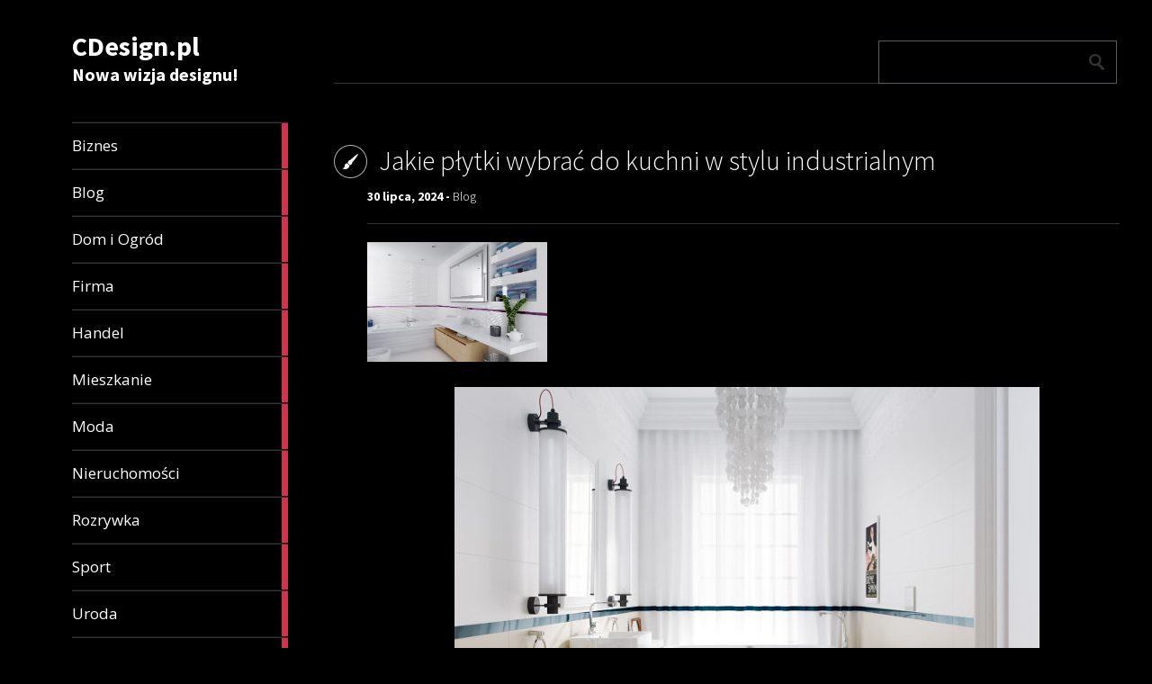

--- FILE ---
content_type: text/html; charset=UTF-8
request_url: https://cdesign.pl/jakie-plytki-wybrac-do-kuchni-w-stylu-industrialnym/
body_size: 10521
content:
<!DOCTYPE html>
<html lang="pl-PL">
	<head>
		<meta charset="UTF-8" />
		<title>Jakie płytki wybrać do kuchni w stylu industrialnym - CDesign.pl</title>
		<meta name="viewport" content="width=device-width, initial-scale=1.0">

<!-- Google tag (gtag.js) -->
<script async src="https://www.googletagmanager.com/gtag/js?id=G-L8JGZ5F1RC"></script>
<script>
  window.dataLayer = window.dataLayer || [];
  function gtag(){dataLayer.push(arguments);}
  gtag('js', new Date());

  gtag('config', 'G-L8JGZ5F1RC');
</script>

		<link rel="profile" href="https://gmpg.org/xfn/11">
		<link rel="pingback" href="https://cdesign.pl/xmlrpc.php">

		<meta name='robots' content='index, follow, max-image-preview:large, max-snippet:-1, max-video-preview:-1' />

	<!-- This site is optimized with the Yoast SEO plugin v18.0 - https://yoast.com/wordpress/plugins/seo/ -->
	<title>Jakie płytki wybrać do kuchni w stylu industrialnym - CDesign.pl</title>
	<link rel="canonical" href="https://cdesign.pl/jakie-plytki-wybrac-do-kuchni-w-stylu-industrialnym/" />
	<meta property="og:locale" content="pl_PL" />
	<meta property="og:type" content="article" />
	<meta property="og:title" content="Jakie płytki wybrać do kuchni w stylu industrialnym - CDesign.pl" />
	<meta property="og:description" content="Wprowadzenie do stylu industrialnego w kuchni Styl industrialny w aranżacji wnętrz zdobywa coraz większą popularność, także w przypadku kuchni. Charakteryzuje go surowość, prostota oraz eksponowanie naturalnych materiałów takich jak metal, beton czy drewno. Kluczowe jest więc odpowiednie dobranie płytek, które nie tylko wpiszą się w ten estetyczny trend, ale także będą praktyczne i łatwe w [&hellip;]" />
	<meta property="og:url" content="https://cdesign.pl/jakie-plytki-wybrac-do-kuchni-w-stylu-industrialnym/" />
	<meta property="og:site_name" content="CDesign.pl" />
	<meta property="article:published_time" content="2024-07-30T09:37:05+00:00" />
	<meta property="og:image" content="https://cdesign.pl/wp-content/uploads/2024/07/jakie-plytki-wybrac-do-kuchni-w-stylu-industrialnym-img.jpg" />
	<meta name="twitter:card" content="summary_large_image" />
	<meta name="twitter:label1" content="Napisane przez" />
	<meta name="twitter:data1" content="admin" />
	<meta name="twitter:label2" content="Szacowany czas czytania" />
	<meta name="twitter:data2" content="3 minuty" />
	<script type="application/ld+json" class="yoast-schema-graph">{"@context":"https://schema.org","@graph":[{"@type":"WebSite","@id":"https://cdesign.pl/#website","url":"https://cdesign.pl/","name":"CDesign.pl","description":"Nowa wizja designu!","potentialAction":[{"@type":"SearchAction","target":{"@type":"EntryPoint","urlTemplate":"https://cdesign.pl/?s={search_term_string}"},"query-input":"required name=search_term_string"}],"inLanguage":"pl-PL"},{"@type":"ImageObject","@id":"https://cdesign.pl/jakie-plytki-wybrac-do-kuchni-w-stylu-industrialnym/#primaryimage","inLanguage":"pl-PL","url":"https://cdesign.pl/wp-content/uploads/2024/07/jakie-plytki-wybrac-do-kuchni-w-stylu-industrialnym-img.jpeg","contentUrl":"https://cdesign.pl/wp-content/uploads/2024/07/jakie-plytki-wybrac-do-kuchni-w-stylu-industrialnym-img.jpeg","width":650,"height":433},{"@type":"WebPage","@id":"https://cdesign.pl/jakie-plytki-wybrac-do-kuchni-w-stylu-industrialnym/#webpage","url":"https://cdesign.pl/jakie-plytki-wybrac-do-kuchni-w-stylu-industrialnym/","name":"Jakie płytki wybrać do kuchni w stylu industrialnym - CDesign.pl","isPartOf":{"@id":"https://cdesign.pl/#website"},"primaryImageOfPage":{"@id":"https://cdesign.pl/jakie-plytki-wybrac-do-kuchni-w-stylu-industrialnym/#primaryimage"},"datePublished":"2024-07-30T09:37:05+00:00","dateModified":"2024-07-30T09:37:05+00:00","author":{"@id":"https://cdesign.pl/#/schema/person/17638e685027cad6dd349b8895b50b9b"},"breadcrumb":{"@id":"https://cdesign.pl/jakie-plytki-wybrac-do-kuchni-w-stylu-industrialnym/#breadcrumb"},"inLanguage":"pl-PL","potentialAction":[{"@type":"ReadAction","target":["https://cdesign.pl/jakie-plytki-wybrac-do-kuchni-w-stylu-industrialnym/"]}]},{"@type":"BreadcrumbList","@id":"https://cdesign.pl/jakie-plytki-wybrac-do-kuchni-w-stylu-industrialnym/#breadcrumb","itemListElement":[{"@type":"ListItem","position":1,"name":"Strona główna","item":"https://cdesign.pl/"},{"@type":"ListItem","position":2,"name":"Jakie płytki wybrać do kuchni w stylu industrialnym"}]},{"@type":"Person","@id":"https://cdesign.pl/#/schema/person/17638e685027cad6dd349b8895b50b9b","name":"admin","image":{"@type":"ImageObject","@id":"https://cdesign.pl/#personlogo","inLanguage":"pl-PL","url":"https://secure.gravatar.com/avatar/a931100de13f5b18aa5b197ef55692be?s=96&d=mm&r=g","contentUrl":"https://secure.gravatar.com/avatar/a931100de13f5b18aa5b197ef55692be?s=96&d=mm&r=g","caption":"admin"},"url":"https://cdesign.pl/author/admin/"}]}</script>
	<!-- / Yoast SEO plugin. -->


<link rel='dns-prefetch' href='//fonts.googleapis.com' />
<link rel="alternate" type="application/rss+xml" title="CDesign.pl &raquo; Kanał z wpisami" href="https://cdesign.pl/feed/" />
<link rel="alternate" type="application/rss+xml" title="CDesign.pl &raquo; Kanał z komentarzami" href="https://cdesign.pl/comments/feed/" />
<script type="text/javascript">
window._wpemojiSettings = {"baseUrl":"https:\/\/s.w.org\/images\/core\/emoji\/14.0.0\/72x72\/","ext":".png","svgUrl":"https:\/\/s.w.org\/images\/core\/emoji\/14.0.0\/svg\/","svgExt":".svg","source":{"concatemoji":"https:\/\/cdesign.pl\/wp-includes\/js\/wp-emoji-release.min.js?ver=6.1.1"}};
/*! This file is auto-generated */
!function(e,a,t){var n,r,o,i=a.createElement("canvas"),p=i.getContext&&i.getContext("2d");function s(e,t){var a=String.fromCharCode,e=(p.clearRect(0,0,i.width,i.height),p.fillText(a.apply(this,e),0,0),i.toDataURL());return p.clearRect(0,0,i.width,i.height),p.fillText(a.apply(this,t),0,0),e===i.toDataURL()}function c(e){var t=a.createElement("script");t.src=e,t.defer=t.type="text/javascript",a.getElementsByTagName("head")[0].appendChild(t)}for(o=Array("flag","emoji"),t.supports={everything:!0,everythingExceptFlag:!0},r=0;r<o.length;r++)t.supports[o[r]]=function(e){if(p&&p.fillText)switch(p.textBaseline="top",p.font="600 32px Arial",e){case"flag":return s([127987,65039,8205,9895,65039],[127987,65039,8203,9895,65039])?!1:!s([55356,56826,55356,56819],[55356,56826,8203,55356,56819])&&!s([55356,57332,56128,56423,56128,56418,56128,56421,56128,56430,56128,56423,56128,56447],[55356,57332,8203,56128,56423,8203,56128,56418,8203,56128,56421,8203,56128,56430,8203,56128,56423,8203,56128,56447]);case"emoji":return!s([129777,127995,8205,129778,127999],[129777,127995,8203,129778,127999])}return!1}(o[r]),t.supports.everything=t.supports.everything&&t.supports[o[r]],"flag"!==o[r]&&(t.supports.everythingExceptFlag=t.supports.everythingExceptFlag&&t.supports[o[r]]);t.supports.everythingExceptFlag=t.supports.everythingExceptFlag&&!t.supports.flag,t.DOMReady=!1,t.readyCallback=function(){t.DOMReady=!0},t.supports.everything||(n=function(){t.readyCallback()},a.addEventListener?(a.addEventListener("DOMContentLoaded",n,!1),e.addEventListener("load",n,!1)):(e.attachEvent("onload",n),a.attachEvent("onreadystatechange",function(){"complete"===a.readyState&&t.readyCallback()})),(e=t.source||{}).concatemoji?c(e.concatemoji):e.wpemoji&&e.twemoji&&(c(e.twemoji),c(e.wpemoji)))}(window,document,window._wpemojiSettings);
</script>
<style type="text/css">
img.wp-smiley,
img.emoji {
	display: inline !important;
	border: none !important;
	box-shadow: none !important;
	height: 1em !important;
	width: 1em !important;
	margin: 0 0.07em !important;
	vertical-align: -0.1em !important;
	background: none !important;
	padding: 0 !important;
}
</style>
	<link rel='stylesheet' id='wp-block-library-css' href='https://cdesign.pl/wp-includes/css/dist/block-library/style.min.css?ver=6.1.1' type='text/css' media='all' />
<link rel='stylesheet' id='classic-theme-styles-css' href='https://cdesign.pl/wp-includes/css/classic-themes.min.css?ver=1' type='text/css' media='all' />
<style id='global-styles-inline-css' type='text/css'>
body{--wp--preset--color--black: #000000;--wp--preset--color--cyan-bluish-gray: #abb8c3;--wp--preset--color--white: #ffffff;--wp--preset--color--pale-pink: #f78da7;--wp--preset--color--vivid-red: #cf2e2e;--wp--preset--color--luminous-vivid-orange: #ff6900;--wp--preset--color--luminous-vivid-amber: #fcb900;--wp--preset--color--light-green-cyan: #7bdcb5;--wp--preset--color--vivid-green-cyan: #00d084;--wp--preset--color--pale-cyan-blue: #8ed1fc;--wp--preset--color--vivid-cyan-blue: #0693e3;--wp--preset--color--vivid-purple: #9b51e0;--wp--preset--gradient--vivid-cyan-blue-to-vivid-purple: linear-gradient(135deg,rgba(6,147,227,1) 0%,rgb(155,81,224) 100%);--wp--preset--gradient--light-green-cyan-to-vivid-green-cyan: linear-gradient(135deg,rgb(122,220,180) 0%,rgb(0,208,130) 100%);--wp--preset--gradient--luminous-vivid-amber-to-luminous-vivid-orange: linear-gradient(135deg,rgba(252,185,0,1) 0%,rgba(255,105,0,1) 100%);--wp--preset--gradient--luminous-vivid-orange-to-vivid-red: linear-gradient(135deg,rgba(255,105,0,1) 0%,rgb(207,46,46) 100%);--wp--preset--gradient--very-light-gray-to-cyan-bluish-gray: linear-gradient(135deg,rgb(238,238,238) 0%,rgb(169,184,195) 100%);--wp--preset--gradient--cool-to-warm-spectrum: linear-gradient(135deg,rgb(74,234,220) 0%,rgb(151,120,209) 20%,rgb(207,42,186) 40%,rgb(238,44,130) 60%,rgb(251,105,98) 80%,rgb(254,248,76) 100%);--wp--preset--gradient--blush-light-purple: linear-gradient(135deg,rgb(255,206,236) 0%,rgb(152,150,240) 100%);--wp--preset--gradient--blush-bordeaux: linear-gradient(135deg,rgb(254,205,165) 0%,rgb(254,45,45) 50%,rgb(107,0,62) 100%);--wp--preset--gradient--luminous-dusk: linear-gradient(135deg,rgb(255,203,112) 0%,rgb(199,81,192) 50%,rgb(65,88,208) 100%);--wp--preset--gradient--pale-ocean: linear-gradient(135deg,rgb(255,245,203) 0%,rgb(182,227,212) 50%,rgb(51,167,181) 100%);--wp--preset--gradient--electric-grass: linear-gradient(135deg,rgb(202,248,128) 0%,rgb(113,206,126) 100%);--wp--preset--gradient--midnight: linear-gradient(135deg,rgb(2,3,129) 0%,rgb(40,116,252) 100%);--wp--preset--duotone--dark-grayscale: url('#wp-duotone-dark-grayscale');--wp--preset--duotone--grayscale: url('#wp-duotone-grayscale');--wp--preset--duotone--purple-yellow: url('#wp-duotone-purple-yellow');--wp--preset--duotone--blue-red: url('#wp-duotone-blue-red');--wp--preset--duotone--midnight: url('#wp-duotone-midnight');--wp--preset--duotone--magenta-yellow: url('#wp-duotone-magenta-yellow');--wp--preset--duotone--purple-green: url('#wp-duotone-purple-green');--wp--preset--duotone--blue-orange: url('#wp-duotone-blue-orange');--wp--preset--font-size--small: 13px;--wp--preset--font-size--medium: 20px;--wp--preset--font-size--large: 36px;--wp--preset--font-size--x-large: 42px;--wp--preset--spacing--20: 0.44rem;--wp--preset--spacing--30: 0.67rem;--wp--preset--spacing--40: 1rem;--wp--preset--spacing--50: 1.5rem;--wp--preset--spacing--60: 2.25rem;--wp--preset--spacing--70: 3.38rem;--wp--preset--spacing--80: 5.06rem;}:where(.is-layout-flex){gap: 0.5em;}body .is-layout-flow > .alignleft{float: left;margin-inline-start: 0;margin-inline-end: 2em;}body .is-layout-flow > .alignright{float: right;margin-inline-start: 2em;margin-inline-end: 0;}body .is-layout-flow > .aligncenter{margin-left: auto !important;margin-right: auto !important;}body .is-layout-constrained > .alignleft{float: left;margin-inline-start: 0;margin-inline-end: 2em;}body .is-layout-constrained > .alignright{float: right;margin-inline-start: 2em;margin-inline-end: 0;}body .is-layout-constrained > .aligncenter{margin-left: auto !important;margin-right: auto !important;}body .is-layout-constrained > :where(:not(.alignleft):not(.alignright):not(.alignfull)){max-width: var(--wp--style--global--content-size);margin-left: auto !important;margin-right: auto !important;}body .is-layout-constrained > .alignwide{max-width: var(--wp--style--global--wide-size);}body .is-layout-flex{display: flex;}body .is-layout-flex{flex-wrap: wrap;align-items: center;}body .is-layout-flex > *{margin: 0;}:where(.wp-block-columns.is-layout-flex){gap: 2em;}.has-black-color{color: var(--wp--preset--color--black) !important;}.has-cyan-bluish-gray-color{color: var(--wp--preset--color--cyan-bluish-gray) !important;}.has-white-color{color: var(--wp--preset--color--white) !important;}.has-pale-pink-color{color: var(--wp--preset--color--pale-pink) !important;}.has-vivid-red-color{color: var(--wp--preset--color--vivid-red) !important;}.has-luminous-vivid-orange-color{color: var(--wp--preset--color--luminous-vivid-orange) !important;}.has-luminous-vivid-amber-color{color: var(--wp--preset--color--luminous-vivid-amber) !important;}.has-light-green-cyan-color{color: var(--wp--preset--color--light-green-cyan) !important;}.has-vivid-green-cyan-color{color: var(--wp--preset--color--vivid-green-cyan) !important;}.has-pale-cyan-blue-color{color: var(--wp--preset--color--pale-cyan-blue) !important;}.has-vivid-cyan-blue-color{color: var(--wp--preset--color--vivid-cyan-blue) !important;}.has-vivid-purple-color{color: var(--wp--preset--color--vivid-purple) !important;}.has-black-background-color{background-color: var(--wp--preset--color--black) !important;}.has-cyan-bluish-gray-background-color{background-color: var(--wp--preset--color--cyan-bluish-gray) !important;}.has-white-background-color{background-color: var(--wp--preset--color--white) !important;}.has-pale-pink-background-color{background-color: var(--wp--preset--color--pale-pink) !important;}.has-vivid-red-background-color{background-color: var(--wp--preset--color--vivid-red) !important;}.has-luminous-vivid-orange-background-color{background-color: var(--wp--preset--color--luminous-vivid-orange) !important;}.has-luminous-vivid-amber-background-color{background-color: var(--wp--preset--color--luminous-vivid-amber) !important;}.has-light-green-cyan-background-color{background-color: var(--wp--preset--color--light-green-cyan) !important;}.has-vivid-green-cyan-background-color{background-color: var(--wp--preset--color--vivid-green-cyan) !important;}.has-pale-cyan-blue-background-color{background-color: var(--wp--preset--color--pale-cyan-blue) !important;}.has-vivid-cyan-blue-background-color{background-color: var(--wp--preset--color--vivid-cyan-blue) !important;}.has-vivid-purple-background-color{background-color: var(--wp--preset--color--vivid-purple) !important;}.has-black-border-color{border-color: var(--wp--preset--color--black) !important;}.has-cyan-bluish-gray-border-color{border-color: var(--wp--preset--color--cyan-bluish-gray) !important;}.has-white-border-color{border-color: var(--wp--preset--color--white) !important;}.has-pale-pink-border-color{border-color: var(--wp--preset--color--pale-pink) !important;}.has-vivid-red-border-color{border-color: var(--wp--preset--color--vivid-red) !important;}.has-luminous-vivid-orange-border-color{border-color: var(--wp--preset--color--luminous-vivid-orange) !important;}.has-luminous-vivid-amber-border-color{border-color: var(--wp--preset--color--luminous-vivid-amber) !important;}.has-light-green-cyan-border-color{border-color: var(--wp--preset--color--light-green-cyan) !important;}.has-vivid-green-cyan-border-color{border-color: var(--wp--preset--color--vivid-green-cyan) !important;}.has-pale-cyan-blue-border-color{border-color: var(--wp--preset--color--pale-cyan-blue) !important;}.has-vivid-cyan-blue-border-color{border-color: var(--wp--preset--color--vivid-cyan-blue) !important;}.has-vivid-purple-border-color{border-color: var(--wp--preset--color--vivid-purple) !important;}.has-vivid-cyan-blue-to-vivid-purple-gradient-background{background: var(--wp--preset--gradient--vivid-cyan-blue-to-vivid-purple) !important;}.has-light-green-cyan-to-vivid-green-cyan-gradient-background{background: var(--wp--preset--gradient--light-green-cyan-to-vivid-green-cyan) !important;}.has-luminous-vivid-amber-to-luminous-vivid-orange-gradient-background{background: var(--wp--preset--gradient--luminous-vivid-amber-to-luminous-vivid-orange) !important;}.has-luminous-vivid-orange-to-vivid-red-gradient-background{background: var(--wp--preset--gradient--luminous-vivid-orange-to-vivid-red) !important;}.has-very-light-gray-to-cyan-bluish-gray-gradient-background{background: var(--wp--preset--gradient--very-light-gray-to-cyan-bluish-gray) !important;}.has-cool-to-warm-spectrum-gradient-background{background: var(--wp--preset--gradient--cool-to-warm-spectrum) !important;}.has-blush-light-purple-gradient-background{background: var(--wp--preset--gradient--blush-light-purple) !important;}.has-blush-bordeaux-gradient-background{background: var(--wp--preset--gradient--blush-bordeaux) !important;}.has-luminous-dusk-gradient-background{background: var(--wp--preset--gradient--luminous-dusk) !important;}.has-pale-ocean-gradient-background{background: var(--wp--preset--gradient--pale-ocean) !important;}.has-electric-grass-gradient-background{background: var(--wp--preset--gradient--electric-grass) !important;}.has-midnight-gradient-background{background: var(--wp--preset--gradient--midnight) !important;}.has-small-font-size{font-size: var(--wp--preset--font-size--small) !important;}.has-medium-font-size{font-size: var(--wp--preset--font-size--medium) !important;}.has-large-font-size{font-size: var(--wp--preset--font-size--large) !important;}.has-x-large-font-size{font-size: var(--wp--preset--font-size--x-large) !important;}
.wp-block-navigation a:where(:not(.wp-element-button)){color: inherit;}
:where(.wp-block-columns.is-layout-flex){gap: 2em;}
.wp-block-pullquote{font-size: 1.5em;line-height: 1.6;}
</style>
<link rel='stylesheet' id='rpt_front_style-css' href='https://cdesign.pl/wp-content/plugins/related-posts-thumbnails/assets/css/front.css?ver=1.9.0' type='text/css' media='all' />
<link rel='stylesheet' id='metro_creativex-style-css' href='https://cdesign.pl/wp-content/themes/metro-creativex/style.css?ver=6.1.1' type='text/css' media='all' />
<link rel='stylesheet' id='metro_creativex_opensans-font-css' href='//fonts.googleapis.com/css?family=Open+Sans%3A300italic%2C400italic%2C600italic%2C700italic%2C800italic%2C400%2C300%2C600%2C700%2C800&#038;ver=6.1.1' type='text/css' media='all' />
<link rel='stylesheet' id='metro_creativex_sourcesans-font-css' href='//fonts.googleapis.com/css?family=Source+Sans+Pro%3A200%2C300%2C400%2C600%2C700%2C900%2C200italic%2C300italic%2C400italic%2C600italic%2C700italic%2C900italic&#038;ver=6.1.1' type='text/css' media='all' />
<script type='text/javascript' src='https://cdesign.pl/wp-includes/js/jquery/jquery.min.js?ver=3.6.1' id='jquery-core-js'></script>
<script type='text/javascript' src='https://cdesign.pl/wp-includes/js/jquery/jquery-migrate.min.js?ver=3.3.2' id='jquery-migrate-js'></script>
<link rel="https://api.w.org/" href="https://cdesign.pl/wp-json/" /><link rel="alternate" type="application/json" href="https://cdesign.pl/wp-json/wp/v2/posts/2582" /><link rel="EditURI" type="application/rsd+xml" title="RSD" href="https://cdesign.pl/xmlrpc.php?rsd" />
<link rel="wlwmanifest" type="application/wlwmanifest+xml" href="https://cdesign.pl/wp-includes/wlwmanifest.xml" />
<meta name="generator" content="WordPress 6.1.1" />
<link rel='shortlink' href='https://cdesign.pl/?p=2582' />
<link rel="alternate" type="application/json+oembed" href="https://cdesign.pl/wp-json/oembed/1.0/embed?url=https%3A%2F%2Fcdesign.pl%2Fjakie-plytki-wybrac-do-kuchni-w-stylu-industrialnym%2F" />
<link rel="alternate" type="text/xml+oembed" href="https://cdesign.pl/wp-json/oembed/1.0/embed?url=https%3A%2F%2Fcdesign.pl%2Fjakie-plytki-wybrac-do-kuchni-w-stylu-industrialnym%2F&#038;format=xml" />
			<style>
			#related_posts_thumbnails li{
				border-right: 1px solid #dddddd;
				background-color: #ffffff			}
			#related_posts_thumbnails li:hover{
				background-color: #eeeeee;
			}
			.relpost_content{
				font-size:	12px;
				color: 		#333333;
			}
			.relpost-block-single{
				background-color: #ffffff;
				border-right: 1px solid  #dddddd;
				border-left: 1px solid  #dddddd;
				margin-right: -1px;
			}
			.relpost-block-single:hover{
				background-color: #eeeeee;
			}
		</style>

		</head>
	<body class="post-template-default single single-post postid-2582 single-format-standard">
		
	<header class="header">
						<div id="logo">
				
				
				<div class="header-logo-wrap"><h1 class='site-title'><a href='https://cdesign.pl/' title='CDesign.pl' rel='home'>CDesign.pl</a></h1><h2 class='site-description'>Nowa wizja designu!</h2></div>			</div><!-- /logo -->
			<div class="openmenuresp">Menu</div>
						<div class="navrespgradient"></div>
				
	<nav>
		
				<a href="https://cdesign.pl/biznes/" class="color-code" title="Biznes">
					<span>Biznes</span>
					<div class="read bg-code">
						<p>276</p><span>articles</span>
					</div>
				</a>
				<a href="https://cdesign.pl/blog/" class="color-code" title="Blog">
					<span>Blog</span>
					<div class="read bg-code">
						<p>333</p><span>articles</span>
					</div>
				</a>
				<a href="https://cdesign.pl/dom-i-ogrod/" class="color-code" title="Dom i Ogród">
					<span>Dom i Ogród</span>
					<div class="read bg-code">
						<p>37</p><span>articles</span>
					</div>
				</a>
				<a href="https://cdesign.pl/firma/" class="color-code" title="Firma">
					<span>Firma</span>
					<div class="read bg-code">
						<p>7</p><span>articles</span>
					</div>
				</a>
				<a href="https://cdesign.pl/handel/" class="color-code" title="Handel">
					<span>Handel</span>
					<div class="read bg-code">
						<p>47</p><span>articles</span>
					</div>
				</a>
				<a href="https://cdesign.pl/mieszkanie/" class="color-code" title="Mieszkanie">
					<span>Mieszkanie</span>
					<div class="read bg-code">
						<p>14</p><span>articles</span>
					</div>
				</a>
				<a href="https://cdesign.pl/moda/" class="color-code" title="Moda">
					<span>Moda</span>
					<div class="read bg-code">
						<p>26</p><span>articles</span>
					</div>
				</a>
				<a href="https://cdesign.pl/nieruchomosci/" class="color-code" title="Nieruchomości">
					<span>Nieruchomości</span>
					<div class="read bg-code">
						<p>13</p><span>articles</span>
					</div>
				</a>
				<a href="https://cdesign.pl/rozrywka/" class="color-code" title="Rozrywka">
					<span>Rozrywka</span>
					<div class="read bg-code">
						<p>19</p><span>articles</span>
					</div>
				</a>
				<a href="https://cdesign.pl/sport/" class="color-code" title="Sport">
					<span>Sport</span>
					<div class="read bg-code">
						<p>6</p><span>articles</span>
					</div>
				</a>
				<a href="https://cdesign.pl/uroda/" class="color-code" title="Uroda">
					<span>Uroda</span>
					<div class="read bg-code">
						<p>17</p><span>articles</span>
					</div>
				</a>
				<a href="https://cdesign.pl/zdrowie/" class="color-code" title="Zdrowie">
					<span>Zdrowie</span>
					<div class="read bg-code">
						<p>22</p><span>articles</span>
					</div>
				</a>	</nav>
	
	<div class="left-sidebar sidebar-desktop">
		<aside id="search-2" class="widget widget_search"><form role="search" method="get" action="https://cdesign.pl/">
	<input type="text" class="searchtext" value="" name="s" title="Szukaj:">
	<input type="submit" class="searchbutton" value=" ">
</form>
</aside><br style="clear:both">
		<aside id="recent-posts-2" class="widget widget_recent_entries">
		<h3 class="widget-title">Najciekawsze artykuły</h3>
		<ul>
											<li>
					<a href="https://cdesign.pl/rodzaje-chmur-obliczeniowych-prywatna-publiczna-czy-hybrydowa/">Rodzaje chmur obliczeniowych – prywatna, publiczna czy hybrydowa?</a>
									</li>
											<li>
					<a href="https://cdesign.pl/alternatywy-dla-flufenacetu-ktore-warto-znac-przed-nowym-sezonem/">Alternatywy dla flufenacetu, które warto znać przed nowym sezonem</a>
									</li>
											<li>
					<a href="https://cdesign.pl/zezwolenie-na-sprzedaz-alkoholu-w-malej-gastronomii-jakie-wymogi-musisz-spelnic/">Zezwolenie na sprzedaż alkoholu w małej gastronomii – jakie wymogi musisz spełnić?</a>
									</li>
											<li>
					<a href="https://cdesign.pl/swetry-damskie-nieodlaczny-element-kobiecej-mody/">Swetry damskie – nieodłączny element kobiecej mody</a>
									</li>
											<li>
					<a href="https://cdesign.pl/rolki-korkowe-i-plyty-korkowe-jak-je-wykorzystac-w-aranzacji-wnetrz/">Rolki korkowe i płyty korkowe – jak je wykorzystać w aranżacji wnętrz</a>
									</li>
											<li>
					<a href="https://cdesign.pl/blask-metalu-w-domu-plytki-inspirowane-miedzia-i-stala/">Blask metalu w domu – płytki inspirowane miedzią i stalą</a>
									</li>
											<li>
					<a href="https://cdesign.pl/jak-pielegnowac-rozne-pnace-aby-szybko-rosly/">Jak pielęgnować różne pnące, aby szybko rosły</a>
									</li>
											<li>
					<a href="https://cdesign.pl/plytki-szesciokatne-nowoczesny-trend-na-sciane-i-podloge/">Płytki sześciokątne – nowoczesny trend na ścianę i podłogę</a>
									</li>
											<li>
					<a href="https://cdesign.pl/rcm-control-co-oferuje-modul-rcp-online-do-zdalnej-kontroli/">Rcm control – co oferuje moduł rcp online do zdalnej kontroli?</a>
									</li>
											<li>
					<a href="https://cdesign.pl/jak-wdrozyc-sprawiedliwy-system-oceny-pracownika-polacz-cele-biznesowe-z-opiniami-klientow/">Jak wdrożyć sprawiedliwy system oceny pracownika? połącz cele biznesowe z opiniami klientów</a>
									</li>
											<li>
					<a href="https://cdesign.pl/nowoczesne-rozwiazania-w-transporcie-drogowym-wynajem-aut-do-35-t-z-truck-care/">Nowoczesne rozwiązania w transporcie drogowym: wynajem aut do 3,5 t z Truck Care</a>
									</li>
					</ul>

		</aside><br style="clear:both"><aside id="relatedpoststhumbnailswidget-2" class="widget relpoststh_widget"><h3 class="widget-title">Podobne artykuły</h3><!-- relpost-thumb-wrapper --><div class="relpost-thumb-wrapper"><!-- filter-class --><div class="relpost-thumb-container"><div style="clear: both"></div><div style="clear: both"></div><!-- relpost-block-container --><div class="relpost-block-container"><a href="https://cdesign.pl/doradca-finansowy-kredyty/"class="relpost-block-single" ><div class="relpost-custom-block-single" style="width: 150px; height: 225px;"><div class="relpost-block-single-image" alt="Doradca finansowy - kredyty" style="background: transparent url(https://cdesign.pl/wp-content/uploads/2020/08/finanse-04-150x150.jpg) no-repeat scroll 0% 0%; width: 150px; height: 150px;"></div><div class="relpost-block-single-text"  style="font-family: Arial;  font-size: 12px;  color: #333333;">Doradca finansowy - kredyty</div></div></a><a href="https://cdesign.pl/zawstydza-cie-kolor-twoich-zebow/"class="relpost-block-single" ><div class="relpost-custom-block-single" style="width: 150px; height: 225px;"><div class="relpost-block-single-image" alt="Zawstydza cię, kolor twoich zębów?" style="background: transparent url(https://cdesign.pl/wp-content/uploads/2022/02/zawstydza-cie-kolor-twoich-zebow-img-150x150.jpg) no-repeat scroll 0% 0%; width: 150px; height: 150px;"></div><div class="relpost-block-single-text"  style="font-family: Arial;  font-size: 12px;  color: #333333;">Zawstydza cię, kolor twoich zębów?</div></div></a><a href="https://cdesign.pl/jak-najlepiej-wykorzystac-swoj-dolar-ubezpieczeniowy/"class="relpost-block-single" ><div class="relpost-custom-block-single" style="width: 150px; height: 225px;"><div class="relpost-block-single-image" alt="Jak najlepiej wykorzystać swój dolar ubezpieczeniowy" style="background: transparent url(https://cdesign.pl/wp-content/uploads/2021/11/jak-najlepiej-wykorzystac-swoj-dolar-ubezpieczeniowy-img-150x150.jpg) no-repeat scroll 0% 0%; width: 150px; height: 150px;"></div><div class="relpost-block-single-text"  style="font-family: Arial;  font-size: 12px;  color: #333333;">Jak najlepiej wykorzystać swój dolar ubezpieczeniowy</div></div></a><a href="https://cdesign.pl/scianki-wspinaczkowe-na-najwyzszym-swiatowym-poziomie/"class="relpost-block-single" ><div class="relpost-custom-block-single" style="width: 150px; height: 225px;"><div class="relpost-block-single-image" alt="Ścianki wspinaczkowe na najwyższym światowym poziomie" style="background: transparent url(https://cdesign.pl/wp-content/uploads/2022/03/scianki-wspinaczkowe-na-najwyzszym-swiatowym-poziomie-img-150x150.jpg) no-repeat scroll 0% 0%; width: 150px; height: 150px;"></div><div class="relpost-block-single-text"  style="font-family: Arial;  font-size: 12px;  color: #333333;">Ścianki wspinaczkowe na najwyższym światowym poziomie</div></div></a><a href="https://cdesign.pl/trening-pilkarski-ktory-bedziecie-mieli-w-domu/"class="relpost-block-single" ><div class="relpost-custom-block-single" style="width: 150px; height: 225px;"><div class="relpost-block-single-image" alt="Trening piłkarski który będziecie mieli w domu" style="background: transparent url(https://cdesign.pl/wp-content/uploads/2023/03/trening-pilkarski-ktory-bedziecie-mieli-w-domu-img-150x150.jpg) no-repeat scroll 0% 0%; width: 150px; height: 150px;"></div><div class="relpost-block-single-text"  style="font-family: Arial;  font-size: 12px;  color: #333333;">Trening piłkarski który będziecie mieli w domu</div></div></a><a href="https://cdesign.pl/poprawa-i-imponujaca-taktykami-marketingu-internetowego-marketing/"class="relpost-block-single" ><div class="relpost-custom-block-single" style="width: 150px; height: 225px;"><div class="relpost-block-single-image" alt="Poprawa i imponująca taktykami marketingu internetowego Marketing" style="background: transparent url(https://cdesign.pl/wp-content/uploads/2021/08/poprawa-i-imponujaca-taktykami-marketingu-internetowego-marketing-img-150x150.jpg) no-repeat scroll 0% 0%; width: 150px; height: 150px;"></div><div class="relpost-block-single-text"  style="font-family: Arial;  font-size: 12px;  color: #333333;">Poprawa i imponująca taktykami marketingu internetowego Marketing</div></div></a></div><!-- close relpost-block-container --><div style="clear: both"></div></div><!-- close filter class --></div><!-- close relpost-thumb-wrapper --></aside><br style="clear:both">	</div>		
<div id="social"></div>	</header>
		<div id="topside">
			<div class="pages">
				<div class="menu"></div>
			</div><!--/pages-->

			<div id="searchform">
				<form role="search" method="get" action="https://cdesign.pl/">
	<input type="text" class="searchtext" value="" name="s" title="Szukaj:">
	<input type="submit" class="searchbutton" value=" ">
</form>
			</div><!--/searchform-->

			<div class="clearfix"></div>

		<h1 class="insidepost" style="background-image:url(
	https://cdesign.pl/wp-content/themes/metro-creativex/images/pt_standard.png	);">Jakie płytki wybrać do kuchni w stylu industrialnym</h1>
	<div class="insidepost_date">30 lipca, 2024 - <a href="https://cdesign.pl/blog/" rel="category tag">Blog</a></div>		
	</div><!--/topside-->
		<div id="content">
		<div class="post">
			<div class="post_img"><img src=https://cdesign.pl/wp-content/uploads/2024/07/jakie-plytki-wybrac-do-kuchni-w-stylu-industrialnym-img.jpeg alt="Jakie płytki wybrać do kuchni w stylu industrialnym"></div><h3><img decoding="async" class="aligncenter" src="https://cdesign.pl/wp-content/uploads/2024/07/jakie-plytki-wybrac-do-kuchni-w-stylu-industrialnym-img.jpg" alt="Jakie płytki wybrać do kuchni w stylu industrialnym"></p>
<h2>Wprowadzenie do stylu industrialnego w kuchni</h2>
<p>
Styl industrialny w aranżacji wnętrz zdobywa coraz większą popularność, także w przypadku kuchni.</h3>
<p>Charakteryzuje go surowość, prostota oraz eksponowanie naturalnych materiałów takich jak metal, beton czy drewno. Kluczowe jest więc odpowiednie dobranie płytek, które nie tylko wpiszą się w ten estetyczny trend, ale także będą praktyczne i łatwe w utrzymaniu. Jakie płytki więc wybrać do kuchni urządzonej w stylu industrialnym? Przedstawiamy kilka praktycznych porad.</p>
<h2>Kolorystyka i faktura</h2>
<p>
Początkiem każdego projektu aranżacyjnego jest wybór odpowiedniej kolorystyki i faktury płytek. W przypadku stylu industrialnego dominują odcienie szarości, brązu, beżu oraz ceglaste akcenty. Płytki imitujące beton lub rdzę doskonale wpisują się w ten klimat, nadając kuchni surowy i nowoczesny wygląd. Warto również rozważyć płytki o strukturalnej fakturze, które dodatkowo podkreślą industrialny charakter pomieszczenia.</p>
<h2>Materiał płytek</h2>
<p>
Wybór odpowiedniego materiału płytek jest kluczowy zarówno pod kątem estetycznym, jak i funkcjonalnym. Płytki ceramiczne są jednym z najczęściej wybieranych rozwiązań, ze względu na swoją trwałość, łatwość w utrzymaniu czystości oraz różnorodność wzorów i kolorów. Alternatywą mogą być płytki z kamienia naturalnego lub sztucznego, które nadadzą kuchni charakterystyczny, surowy wygląd. W przypadku stylu industrialnego warto unikać nadmiernie błyszczących powierzchni, aby zachować autentyczność surowych materiałów.</p>
<h2>Rozmiar i układ płytek</h2>
<p>
W kuchniach w stylu industrialnym popularne są zarówno większe, jak i mniejsze płytki. Duże płytki o wymiarach 60&#215;60 cm lub większych mogą doskonale odwzorować wygląd betonu czy stali, jednocześnie optycznie powiększając przestrzeń. Natomiast mniejsze płytki, na przykład formatu 10&#215;10 cm lub 15&#215;15 cm, mogą być używane do stworzenia interesujących mozaik czy wzorów, dodając kuchni unikalnego charakteru. Co więcej, popularne są także płytki imitujące cegłę, które idealnie pasują do stylu industrialnego.</p>
<h2>Dodatkowe elementy dekoracyjne</h2>
<p>
Aranżacja kuchni w stylu industrialnym nie kończy się na samych płytkach. Ważne jest również odpowiednie dobranie dodatkowych elementów dekoracyjnych, które podkreślą surowość i industrialny charakter pomieszczenia. Metalowe dodatki, takie jak lampy, uchwyty do szafek czy okucia, będą doskonałym uzupełnieniem płytek imitujących stal czy beton. Dodatkowo, drewniane akcenty w postaci blatów czy regałów wprowadzą ciepło i kontrast do surowości płytek &#8211; <a href="http://gres.blogm.pl">http://gres.blogm.pl</a>.</p>
<h2>Porady dotyczące układu płytek</h2>
<p>
Przy wyborze układu płytek warto zwrócić uwagę na kilka praktycznych porad. Klasyczny układ prosty lub przesunięty jest często stosowany w stylu industrialnym, podobnie jak mozaikowe wzory lub betonowe płaty. Ważne jest również odpowiednie dobranie fugi &#8211; w przypadku płytek imitujących beton czy kamień, dobrze sprawdzają się wąskie fugi w kolorze zbliżonym do płytek, co podkreśli ich autentyczny wygląd.<br />
Wybór odpowiednich płytek do kuchni w stylu industrialnym nie jest prostą decyzją, ale dzięki odpowiednim wytycznym można stworzyć przestrzeń o wyjątkowym charakterze. Pamiętajmy o dominującej kolorystyce szarości, brązu i cegieł, oraz o fakturze imitującej beton czy metal. Kluczowe jest również dopasowanie materiału i rozmiaru płytek do naszych potrzeb i preferencji. Warto również pamiętać o dodatkowych elementach dekoracyjnych, które wzbogacą industrialny charakter kuchni. Zachowując te zasady, z łatwością stworzymy wnętrze idealne dla miłośników surowego i nowoczesnego stylu industrialnego.</p>
<!-- relpost-thumb-wrapper --><div class="relpost-thumb-wrapper"><!-- filter-class --><div class="relpost-thumb-container"><h3>Podobne artykuły:</h3><div style="clear: both"></div><div style="clear: both"></div><!-- relpost-block-container --><div class="relpost-block-container"><a href="https://cdesign.pl/rodzaje-rozdzielnic-elektrycznych-ktora-jest-odpowiednia-dla-twoich-potrzeb/"class="relpost-block-single" ><div class="relpost-custom-block-single" style="width: 150px; height: 225px;"><div class="relpost-block-single-image" alt="Rodzaje Rozdzielnic Elektrycznych: Która Jest Odpowiednia Dla Twoich Potrzeb?" style="background: transparent url(https://cdesign.pl/wp-content/uploads/2023/09/rodzaje-rozdzielnic-elektrycznych-ktora-jest-odpowiednia-dla-twoich-potrzeb-img-150x150.webp) no-repeat scroll 0% 0%; width: 150px; height: 150px;"></div><div class="relpost-block-single-text"  style="font-family: Arial;  font-size: 12px;  color: #333333;">Rodzaje Rozdzielnic Elektrycznych: Która Jest Odpowiednia Dla Twoich Potrzeb?</div></div></a><a href="https://cdesign.pl/o-jakich-nadmorskich-wakacjach-teraz-marzycie/"class="relpost-block-single" ><div class="relpost-custom-block-single" style="width: 150px; height: 225px;"><div class="relpost-block-single-image" alt="O jakich nadmorskich wakacjach teraz marzycie?" style="background: transparent url(https://cdesign.pl/wp-content/uploads/2021/10/o-jakich-nadmorskich-wakacjach-teraz-marzycie-img-150x150.jpg) no-repeat scroll 0% 0%; width: 150px; height: 150px;"></div><div class="relpost-block-single-text"  style="font-family: Arial;  font-size: 12px;  color: #333333;">O jakich nadmorskich wakacjach teraz marzycie?</div></div></a><a href="https://cdesign.pl/czy-warto-stosowac-kolagen-na-zmarszczki/"class="relpost-block-single" ><div class="relpost-custom-block-single" style="width: 150px; height: 225px;"><div class="relpost-block-single-image" alt="Czy warto stosować kolagen na zmarszczki?" style="background: transparent url(https://cdesign.pl/wp-content/uploads/2020/09/beauty-aioaust-2-150x150.jpg) no-repeat scroll 0% 0%; width: 150px; height: 150px;"></div><div class="relpost-block-single-text"  style="font-family: Arial;  font-size: 12px;  color: #333333;">Czy warto stosować kolagen na zmarszczki?</div></div></a><a href="https://cdesign.pl/srodki-ochrony-roslin-w-sadownictwie/"class="relpost-block-single" ><div class="relpost-custom-block-single" style="width: 150px; height: 225px;"><div class="relpost-block-single-image" alt="Środki ochrony roślin w sadownictwie" style="background: transparent url(https://cdesign.pl/wp-content/uploads/2023/08/srodki-ochrony-roslin-w-sadownictwie-img-150x150.jpg) no-repeat scroll 0% 0%; width: 150px; height: 150px;"></div><div class="relpost-block-single-text"  style="font-family: Arial;  font-size: 12px;  color: #333333;">Środki ochrony roślin w sadownictwie</div></div></a><a href="https://cdesign.pl/kuchnie-na-wymiar-przestrzen-dostosowana-do-twoich-potrzeb/"class="relpost-block-single" ><div class="relpost-custom-block-single" style="width: 150px; height: 225px;"><div class="relpost-block-single-image" alt="Kuchnie na wymiar: przestrzeń dostosowana do twoich potrzeb" style="background: transparent url(https://cdesign.pl/wp-content/uploads/2024/06/kuchnie-na-wymiar-przestrzen-dostosowana-do-twoich-potrzeb-img-150x150.jpg) no-repeat scroll 0% 0%; width: 150px; height: 150px;"></div><div class="relpost-block-single-text"  style="font-family: Arial;  font-size: 12px;  color: #333333;">Kuchnie na wymiar: przestrzeń dostosowana do twoich potrzeb</div></div></a><a href="https://cdesign.pl/profesjonalne-sprzatanie-biura-poznaj-10-cech-dobrej-firmy-sprzatajacej/"class="relpost-block-single" ><div class="relpost-custom-block-single" style="width: 150px; height: 225px;"><div class="relpost-block-single-image" alt="Profesjonalne sprzątanie biura? Poznaj 10 cech dobrej firmy sprzątającej!" style="background: transparent url(https://cdesign.pl/wp-content/uploads/2024/07/jakie-cechy-ma-dobra-firma-sprzatajaca-150x150.webp) no-repeat scroll 0% 0%; width: 150px; height: 150px;"></div><div class="relpost-block-single-text"  style="font-family: Arial;  font-size: 12px;  color: #333333;">Profesjonalne sprzątanie biura? Poznaj 10 cech dobrej firmy sprzątającej!</div></div></a></div><!-- close relpost-block-container --><div style="clear: both"></div></div><!-- close filter class --></div><!-- close relpost-thumb-wrapper -->			<div class="clearfix"></div>
			
		</div><!--/post-->
				<div id="comments">
			</div><!--/comments-->
<div class="clearfix"></div>
	</div><!-- /content -->
		<div class="left-sidebar sidebar-mobile">
			<aside id="search-2" class="widget widget_search"><form role="search" method="get" action="https://cdesign.pl/">
	<input type="text" class="searchtext" value="" name="s" title="Szukaj:">
	<input type="submit" class="searchbutton" value=" ">
</form>
</aside><br style="clear:both">
		<aside id="recent-posts-2" class="widget widget_recent_entries">
		<h3 class="widget-title">Najciekawsze artykuły</h3>
		<ul>
											<li>
					<a href="https://cdesign.pl/rodzaje-chmur-obliczeniowych-prywatna-publiczna-czy-hybrydowa/">Rodzaje chmur obliczeniowych – prywatna, publiczna czy hybrydowa?</a>
									</li>
											<li>
					<a href="https://cdesign.pl/alternatywy-dla-flufenacetu-ktore-warto-znac-przed-nowym-sezonem/">Alternatywy dla flufenacetu, które warto znać przed nowym sezonem</a>
									</li>
											<li>
					<a href="https://cdesign.pl/zezwolenie-na-sprzedaz-alkoholu-w-malej-gastronomii-jakie-wymogi-musisz-spelnic/">Zezwolenie na sprzedaż alkoholu w małej gastronomii – jakie wymogi musisz spełnić?</a>
									</li>
											<li>
					<a href="https://cdesign.pl/swetry-damskie-nieodlaczny-element-kobiecej-mody/">Swetry damskie – nieodłączny element kobiecej mody</a>
									</li>
											<li>
					<a href="https://cdesign.pl/rolki-korkowe-i-plyty-korkowe-jak-je-wykorzystac-w-aranzacji-wnetrz/">Rolki korkowe i płyty korkowe – jak je wykorzystać w aranżacji wnętrz</a>
									</li>
											<li>
					<a href="https://cdesign.pl/blask-metalu-w-domu-plytki-inspirowane-miedzia-i-stala/">Blask metalu w domu – płytki inspirowane miedzią i stalą</a>
									</li>
											<li>
					<a href="https://cdesign.pl/jak-pielegnowac-rozne-pnace-aby-szybko-rosly/">Jak pielęgnować różne pnące, aby szybko rosły</a>
									</li>
											<li>
					<a href="https://cdesign.pl/plytki-szesciokatne-nowoczesny-trend-na-sciane-i-podloge/">Płytki sześciokątne – nowoczesny trend na ścianę i podłogę</a>
									</li>
											<li>
					<a href="https://cdesign.pl/rcm-control-co-oferuje-modul-rcp-online-do-zdalnej-kontroli/">Rcm control – co oferuje moduł rcp online do zdalnej kontroli?</a>
									</li>
											<li>
					<a href="https://cdesign.pl/jak-wdrozyc-sprawiedliwy-system-oceny-pracownika-polacz-cele-biznesowe-z-opiniami-klientow/">Jak wdrożyć sprawiedliwy system oceny pracownika? połącz cele biznesowe z opiniami klientów</a>
									</li>
											<li>
					<a href="https://cdesign.pl/nowoczesne-rozwiazania-w-transporcie-drogowym-wynajem-aut-do-35-t-z-truck-care/">Nowoczesne rozwiązania w transporcie drogowym: wynajem aut do 3,5 t z Truck Care</a>
									</li>
					</ul>

		</aside><br style="clear:both"><aside id="relatedpoststhumbnailswidget-2" class="widget relpoststh_widget"><h3 class="widget-title">Podobne artykuły</h3><!-- relpost-thumb-wrapper --><div class="relpost-thumb-wrapper"><!-- filter-class --><div class="relpost-thumb-container"><div style="clear: both"></div><div style="clear: both"></div><!-- relpost-block-container --><div class="relpost-block-container"><a href="https://cdesign.pl/e-commerce-dla-b2b-poradnik/"class="relpost-block-single" ><div class="relpost-custom-block-single" style="width: 150px; height: 225px;"><div class="relpost-block-single-image" alt="E-Commerce dla B2B Poradnik" style="background: transparent url(https://cdesign.pl/wp-content/uploads/2023/07/e-commerce-dla-b2b-poradnik-img-150x150.jpg) no-repeat scroll 0% 0%; width: 150px; height: 150px;"></div><div class="relpost-block-single-text"  style="font-family: Arial;  font-size: 12px;  color: #333333;">E-Commerce dla B2B Poradnik</div></div></a><a href="https://cdesign.pl/swetry-damskie-nieodlaczny-element-kobiecej-mody/"class="relpost-block-single" ><div class="relpost-custom-block-single" style="width: 150px; height: 225px;"><div class="relpost-block-single-image" alt="Swetry damskie – nieodłączny element kobiecej mody" style="background: transparent url(https://cdesign.pl/wp-content/uploads/2025/09/d4455b6b02085a0e729b18d9af0c6a7e-150x150.jpg) no-repeat scroll 0% 0%; width: 150px; height: 150px;"></div><div class="relpost-block-single-text"  style="font-family: Arial;  font-size: 12px;  color: #333333;">Swetry damskie – nieodłączny element kobiecej mody</div></div></a><a href="https://cdesign.pl/zakopane-jest-miejscem-do-ktorego-w-niedlugim-czasie-zamierzasz-przybyc/"class="relpost-block-single" ><div class="relpost-custom-block-single" style="width: 150px; height: 225px;"><div class="relpost-block-single-image" alt="Zakopane jest miejscem, do którego w niedługim czasie zamierzasz przybyć?" style="background: transparent url(https://cdesign.pl/wp-content/uploads/2022/05/zakopane-jest-miejscem-do-ktorego-w-niedlugim-czasie-zamierzasz-przybyc-img-150x150.jpg) no-repeat scroll 0% 0%; width: 150px; height: 150px;"></div><div class="relpost-block-single-text"  style="font-family: Arial;  font-size: 12px;  color: #333333;">Zakopane jest miejscem, do którego w niedługim czasie zamierzasz przybyć?</div></div></a><a href="https://cdesign.pl/dlaczego-duzo-osob-wchodzi-na-moja-strone-ale-nikt-niczego-nie-kupuje/"class="relpost-block-single" ><div class="relpost-custom-block-single" style="width: 150px; height: 225px;"><div class="relpost-block-single-image" alt="Dlaczego Dużo Osób Wchodzi Na Moją Stronę, Ale Nikt Niczego Nie Kupuje?" style="background: transparent url(https://cdesign.pl/wp-content/uploads/2023/07/dlaczego-duzo-osob-wchodzi-na-moja-strone-ale-nikt-niczego-nie-kupuje-img-150x150.jpg) no-repeat scroll 0% 0%; width: 150px; height: 150px;"></div><div class="relpost-block-single-text"  style="font-family: Arial;  font-size: 12px;  color: #333333;">Dlaczego Dużo Osób Wchodzi Na Moją Stronę, Ale Nikt Niczego Nie Kupuje?</div></div></a><a href="https://cdesign.pl/dlaczego-warto-zdecydowac-sie-na-wynajem-busa-z-kierowca/"class="relpost-block-single" ><div class="relpost-custom-block-single" style="width: 150px; height: 225px;"><div class="relpost-block-single-image" alt="Dlaczego warto zdecydować się na wynajem busa z kierowcą" style="background: transparent url(https://cdesign.pl/wp-content/uploads/2023/07/dlaczego-warto-zdecydowac-sie-na-wynajem-busa-z-kierowca-img-150x150.jpg) no-repeat scroll 0% 0%; width: 150px; height: 150px;"></div><div class="relpost-block-single-text"  style="font-family: Arial;  font-size: 12px;  color: #333333;">Dlaczego warto zdecydować się na wynajem busa z kierowcą</div></div></a><a href="https://cdesign.pl/blaty-granitowe-luksus-i-trwalosc-w-twojej-kuchni-w-krakowie/"class="relpost-block-single" ><div class="relpost-custom-block-single" style="width: 150px; height: 225px;"><div class="relpost-block-single-image" alt="Blaty granitowe: luksus i trwałość w twojej kuchni w krakowie" style="background: transparent url(https://cdesign.pl/wp-content/uploads/2024/06/blaty-granitowe-luksus-i-trwalosc-w-twojej-kuchni-w-krakowie-img-150x150.jpg) no-repeat scroll 0% 0%; width: 150px; height: 150px;"></div><div class="relpost-block-single-text"  style="font-family: Arial;  font-size: 12px;  color: #333333;">Blaty granitowe: luksus i trwałość w twojej kuchni w krakowie</div></div></a></div><!-- close relpost-block-container --><div style="clear: both"></div></div><!-- close filter class --></div><!-- close relpost-thumb-wrapper --></aside><br style="clear:both">		</div>

		<div class="clearfix"></div>
		<footer>
			<span class="alignleft">&copy; 2025 <a href="https://cdesign.pl" title="CDesign.pl">CDesign.pl</a><span> &mdash; Stworzone przez <a href="http://www.wordpress.org">WordPress</a></span></span><br\>
			<span class="alignright">Szablon <a rel="nofollow" target="_blank" href="https://themeisle.com/themes/metrox/">ThemeIsle</a> </span>
			
			</footer>
	<script type='text/javascript' src='https://cdesign.pl/wp-content/themes/metro-creativex/js/script.js?ver=1.0' id='metro_creativex_jscript-js'></script>
<script type='text/javascript' src='https://cdesign.pl/wp-content/themes/metro-creativex/js/jquery.carouFredSel-6.1.0.js?ver=6.1' id='metro_creativex_carouFredSel-js'></script>
 <style type="text/css"> .left-sidebar li a:hover, #content article .post_content a:hover, a:hover { color: #dd9933 !important; }</style>	<script defer src="https://static.cloudflareinsights.com/beacon.min.js/vcd15cbe7772f49c399c6a5babf22c1241717689176015" integrity="sha512-ZpsOmlRQV6y907TI0dKBHq9Md29nnaEIPlkf84rnaERnq6zvWvPUqr2ft8M1aS28oN72PdrCzSjY4U6VaAw1EQ==" data-cf-beacon='{"version":"2024.11.0","token":"74b0cdbc6b7a4ef3bccaed21b5383745","r":1,"server_timing":{"name":{"cfCacheStatus":true,"cfEdge":true,"cfExtPri":true,"cfL4":true,"cfOrigin":true,"cfSpeedBrain":true},"location_startswith":null}}' crossorigin="anonymous"></script>
</body>
</html>
